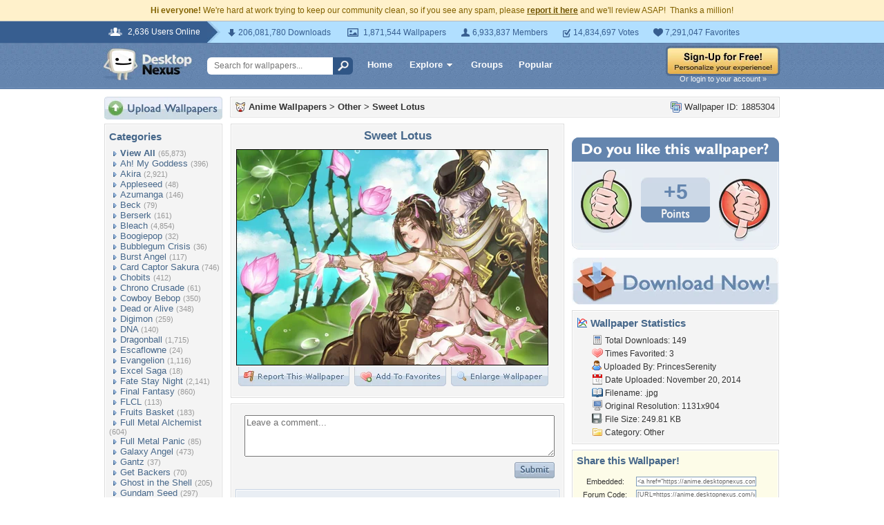

--- FILE ---
content_type: text/html; charset=utf-8
request_url: https://www.google.com/recaptcha/api2/aframe
body_size: 222
content:
<!DOCTYPE HTML><html><head><meta http-equiv="content-type" content="text/html; charset=UTF-8"></head><body><script nonce="csXEAIzapC8rVtUVDSidnw">/** Anti-fraud and anti-abuse applications only. See google.com/recaptcha */ try{var clients={'sodar':'https://pagead2.googlesyndication.com/pagead/sodar?'};window.addEventListener("message",function(a){try{if(a.source===window.parent){var b=JSON.parse(a.data);var c=clients[b['id']];if(c){var d=document.createElement('img');d.src=c+b['params']+'&rc='+(localStorage.getItem("rc::a")?sessionStorage.getItem("rc::b"):"");window.document.body.appendChild(d);sessionStorage.setItem("rc::e",parseInt(sessionStorage.getItem("rc::e")||0)+1);localStorage.setItem("rc::h",'1768727097797');}}}catch(b){}});window.parent.postMessage("_grecaptcha_ready", "*");}catch(b){}</script></body></html>